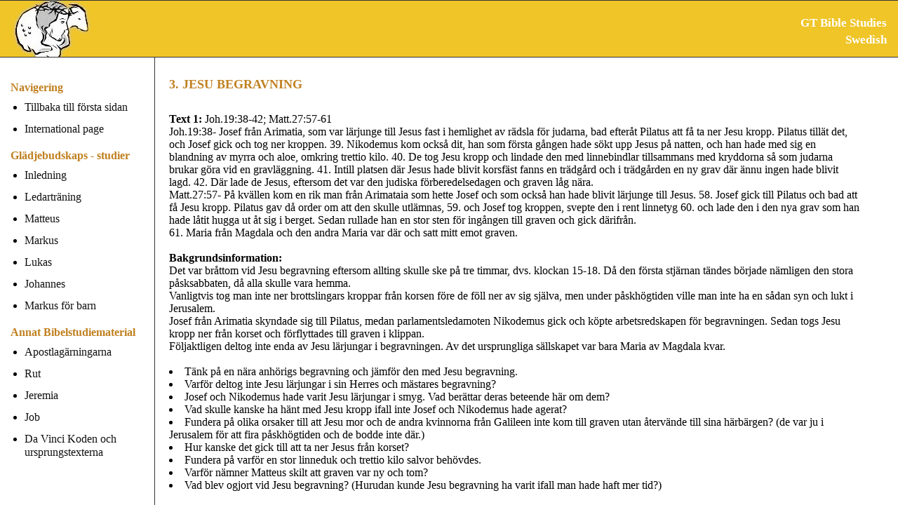

--- FILE ---
content_type: text/html
request_url: https://www.gladtidings-bs.com/swedish/gtbs/index.shtml?davincecode/lesson04
body_size: 3258
content:
<html>

<head>
<meta content="no-cache" http-equiv="cache-control">
<meta http-equiv="Content-Type" content="text/html; charset=windows-1252">
<meta http-equiv="Content-Language" content="sv">
<meta name="author" content="Mailis Janatuinen - Glad Tidings Mission">
<meta name="copyright" content="Glädjebudskapsmission">
<meta name="description" content=" in Swedish.  3. JESU BEGRAVNING - Da Vinci Koden och ursprungstexterna.  Där två eller tre är församlade i mitt namn är jag mitt ibland dem. Matt. 18:20.  ">
<meta name="keywords" content="3. JESU BEGRAVNING - Da Vinci Koden och ursprungstexterna Da Vinci Koden och ursprungstexterna lesson04 Glädjebudskaps - studier  Glad Tidings Bible Studies Mailis Janatuinen">
<title>3. JESU BEGRAVNING - Da Vinci Koden och ursprungstexterna - Glad Tidings Bible Studies Questions for Evangelistic Groups</title>
<link rel="icon" type="image/x-icon" href=
"../../favicon_old.ico">
<link rel="stylesheet" media="screen and (min-width: 769px)" 
href="../../layout2018/wide.css?2" type="text/css">
<link rel="stylesheet" media="screen and (max-width: 768px)" 
href="../../layout2018/mob.css?2" type="text/css">
<meta name=viewport content="width=device-width, initial-scale=1">
</head>

<body  >

<div class="header"><br>
<h1>&nbsp; &nbsp; GT Bible Studies &nbsp; &nbsp;</h1><h1>
&nbsp; &nbsp; Swedish &nbsp; &nbsp;</h1>
</div>

<button class="mbut whide" 
onclick="openNav()">&nbsp;&#9776;</button>

<div id="mySidenav" class="sidenav">
  <button class="closebtn whide" 
  onclick="closeNav()">&times;</button>

<br><b>Navigering</b><ul>
<li>
<a href="index.shtml?intro">Tillbaka till första sidan</a>
<li>
<a href="/eng/index.shtml">International page</a>
</ul>

<b>Glädjebudskaps - studier</b><ul>
        <li><a href="
	/swedish/gtbs/index.shtml?intro	">
	Inledning	</a></li>
          <li><a href="
	/swedish/gtbs/index.shtml?course	">
	Ledarträning	</a></li>
          <li><a href="
	/swedish/gtbs/index.shtml?matthew	">
	Matteus	</a></li>
          <li><a href="
	/swedish/gtbs/index.shtml?mark	">
	Markus	</a></li>
          <li><a href="
	/swedish/gtbs/index.shtml?luke	">
	Lukas	</a></li>
          <li><a href="
	/swedish/gtbs/index.shtml?john	">
	Johannes	</a></li>
          <li><a href="
	/swedish/gtbs/index.shtml?children	">
	Markus för barn	</a></li>
  </ul>

 <b>Annat Bibelstudiematerial&nbsp;</b><ul>
         <li><a href="/swedish/gtbs/index.shtml?apt">
        Apostlagärningarna        </a></li>
           <li><a href="/swedish/gtbs/index.shtml?rut">
        Rut        </a></li>
           <li><a href="/swedish/gtbs/index.shtml?jeremia">
        Jeremia        </a></li>
           <li><a href="/swedish/gtbs/index.shtml?job">
        Job        </a></li>
           <li><a href="/swedish/gtbs/index.shtml?davincecode">
        Da Vinci Koden och ursprungstexterna        </a></li>
    </ul>

</div>

             
<!--keskimmäinen palsta alkaa-->
<div id="cont">

<span class="lesson">
<h1>3. JESU BEGRAVNING</h1><br />
<b>Text 1:</b> Joh.19:38-42; Matt.27:57-61<br />
Joh.19:38- Josef från Arimatia, som var lärjunge till Jesus fast i hemlighet av rädsla för judarna, bad efteråt Pilatus att få ta ner Jesu kropp. Pilatus tillät det, och Josef gick och tog ner kroppen. 39. Nikodemus kom också dit, han som första gången hade sökt upp Jesus på natten, och han hade med sig en blandning av myrra och aloe, omkring trettio kilo. 40. De tog Jesu kropp och lindade den med linnebindlar tillsammans med kryddorna så som judarna brukar göra vid en gravläggning. 41. Intill platsen där Jesus hade blivit korsfäst fanns en trädgård och i trädgården en ny grav där ännu ingen hade blivit lagd. 42. Där lade de Jesus, eftersom det var den judiska förberedelsedagen och graven låg nära. <br />
Matt.27:57- På kvällen kom en rik man från Arimataia som hette Josef och som också han hade blivit lärjunge till Jesus. 58. Josef gick till Pilatus och bad att få Jesu kropp. Pilatus gav då order om att den skulle utlämnas, 59. och Josef tog kroppen, svepte den i rent linnetyg 60. och lade den i den nya grav som han hade låtit hugga ut åt sig i berget. Sedan rullade han en stor sten för ingången till graven och gick därifrån. <br />
61. Maria från Magdala och den andra Maria var där och satt mitt emot graven.<br />
<br />
<b>Bakgrundsinformation:</b><br />
Det var bråttom vid Jesu begravning eftersom allting skulle ske på tre timmar, dvs. klockan 15-18. Då den första stjärnan tändes började nämligen den stora påsksabbaten, då alla skulle vara hemma.<br />
Vanligtvis tog man inte ner brottslingars kroppar från korsen före de föll ner av sig själva, men under påskhögtiden ville man inte ha en sådan syn och lukt i Jerusalem.<br />
Josef från Arimatia skyndade sig till Pilatus, medan parlamentsledamoten Nikodemus gick och köpte arbetsredskapen för begravningen. Sedan togs Jesu kropp ner från korset och förflyttades till graven i klippan.<br />
Följaktligen deltog inte enda av Jesu lärjungar i begravningen. Av det ursprungliga sällskapet var bara Maria av Magdala kvar.<br />
<br />
<li>	Tänk på en nära anhörigs begravning och jämför den med Jesu begravning.<br />
<li>	Varför deltog inte Jesu lärjungar i sin Herres och mästares begravning?<br />
<li>	Josef och Nikodemus hade varit Jesu lärjungar i smyg. Vad berättar deras beteende här om dem?<br />
<li>	Vad skulle kanske ha hänt med Jesu kropp ifall inte Josef och Nikodemus hade agerat?<br />
<li>	Fundera på olika orsaker till att Jesu mor och de andra kvinnorna från Galileen inte kom till graven utan återvände till sina härbärgen? (de var ju i Jerusalem för att fira påskhögtiden och de bodde inte där.)<br />
<li>	Hur kanske det gick till att ta ner Jesus från korset?<br />
<li>	Fundera på varför en stor linneduk och trettio kilo salvor behövdes.<br />
<li>	Varför nämner Matteus skilt att graven var ny och tom?<br />
<li>	Vad blev ogjort vid Jesu begravning? (Hurudan kunde Jesu begravning ha varit ifall man hade haft mer tid?)<br />
<br />
Maria vid graven, vers 61<br />
<br />
<b>Bakgrundsinformation:</b><br />
Maria av Magdala var från landet och kände kanske inte till Jerusalems stadsplan så bra. Hon rörde sig inte heller i samma cirklar som Nikodemus och Josef från Arimatia.<br />
”Den andra Maria” syftar på lärjungen Jakob den yngres och Josefs mor och Klopas fru; hon hade också stått vid Golgata hela den långa fredagen (Matt.27:56, Mark.15:40, Joh.19:25) <br />
<br />
<li>	Fundera på hur Maria mådde kroppsligen och andligen den där kvällen då hon gick efter begravningsföljet till Josefs släktgrav? Hurudana känslor stormade kanske i hennes hjärta?<br />
<li>	Vad gav Maria kraft att släpa sig till graven trots att nästan ingen av hennes vänner kom dit?<br />
<li>	Vad anser ni att det visar att Maria inte gjorde något vid begravningen utan hon bara satt på en sten och tittade?<br />
<li>	Tror ni Maria befann sig i chock? Motivera ert svar.<br />
<br />
<b>Text 2:</b> Mark.15:47 och Luk.23:54-56<br />
Mark.15:47 Maria från Magdala och Maria, Joses mor såg var han blev lagd.<br />
Luk.23:54- Det var förberedelsedag och sabbaten skulle just börja. 55. Kvinnorna som hade kommit från Galileen tillsammans med Jesus följde med och såg graven och hur hans kropp lades där. 56. När de hade återvänt hem, gjorde de i ordning välluktande kryddor och oljor, och sabbaten tillbringade de efter lagens bud i stillhet.<br />
<br />
<li>	Vad visar den här texten om de två Maria?<br />
<li>	Fundera på vad som kan ha varit anledningen till att inte Mariorna betedde sig hysteriskt under Jesu begravning?<br />
<li>	Varför rusade Mariorna ännu i sista stund innan sabbaten iväg och köpte örter och oljor - Varför kunde det inte vänta till en senare tidpunkt?<br />
<li>	Fundera utgående från Maria från Magdala hurudan den sabbat var som Jesus tillbringade i graven.<br />
<br />
<b>Frågor på Da Vinci koden:</b><br />
<li>	Vad visar det att även en annan Maria nämns vid sidan av Maria från Magdala i dessa texter?<br />
<li>	Om förhållandet mellan Jesus och Maria som Dan Brown påstår var sant, hur skulle Maria ha betett sig i den här situationen?<br />
<br />
(Obs! I den här studiedelen finns minst antal frågor och i nästa finns det flest. Om ni har tid över kan det vara bra att behandla några frågor ur del 4 ”Vid den tomma graven”.)<br />
***<br />
<br />

</span>
<p align="right"><small>

<a href="print.shtml?davincecode/lesson04" 
target="_blank">Skriv ut</a> &nbsp; &nbsp;<br>

<a href="index.shtml?downloads">Downloads</a> &nbsp; &nbsp;<br>

<a href="mailto:?Subject=Glad Tidings 
Bible Studies in Swedish">Kontakta oss</a> &nbsp; &nbsp;<br>

<a href="mailto:?Subject=GT website in Swedish">Webmaster</a> &nbsp; &nbsp;<br>

</small></p>

</div>

<div class="footer">
© 2007 Glädjebudskaps - studier - www.gladtidings-bs.com</div>

<script type="text/javascript">
function openNav() {
    document.getElementById("mySidenav").style.width = "250px";
}

function closeNav() {
    document.getElementById("mySidenav").style.width = "0";
}
</script>

</body>
</html>






--- FILE ---
content_type: text/css
request_url: https://www.gladtidings-bs.com/layout2018/wide.css?2
body_size: 405
content:
html {
  font-family: verdana, georgia, times, "times new roman", serif;
}

body {
  margin: 0;
  padding: 0;
  background-color: #ffffff;
}

.header {
  background: #f0c528;
  background-image: url(shead.jpg);
  border-top: 1px solid #333;
  border-bottom: 1px solid #333;
  background-repeat: no-repeat;
  height: 80px
}

.header h1 {
  color: white; 
  margin-top: 4px;
  margin-bottom: 0px;
  text-align: right; 
  font-size: 105%;
}

h1,h2,h3 {color: #c08020;}


h1 {font-size: 112%;}
h2 {font-size: 107%;}
h3 {font-size: 103%;}

.contTable {
  background-color: #ffffff;
  padding: 0px;              
  width:100%;
}

td {border: 1px solid #333;}

.line {
  background: url(http://ilosanomapiiri.fi/new/bgy.png); 
  background-repeat: repeat;
  height: 3px
}

#cont a:link {color: #543; }
#cont a:visited {color: black; }
#cont a:hover {color: blue; text-decoration: none}

a:hover {background-color: #ccc;}

.footer {
  clear:both;
  background: #f0c528;
  border-top: 1px solid #333;
  border-bottom: 1px solid #333;
  color: black;
  text-align: center;
  font-size: 12px;
  padding: 4px;
}

.sidenav ul {
  margin: 3px 0px 14px 10px;
  line-height: 1.2em; 
  padding-left: 0;
}

.sidenav ul li {
  margin: 0px 0px 0px 15px; 
  padding-left: 0px; 
  color:black;
}

.sidenav b {padding-left: 5px; color: #c08020; display: block;}

/* common ends here */

#cont {
  padding: 20px;
  padding-top: 1em;
  margin: 0 2em 0 220px;
  background-color: #ffffff;
  border-left: 1px solid #333;
}

.sidenav {
  float: left;
  width: 210px;
  padding-left: 10px;
  padding-top: 1em;
  font-size: 100%;
  background-color: #ffffff;
}

.sidenav a {
  padding: 6px 4px 6px 0px; /* trbl */
  text-decoration: none;
  font-size: 16px;
  color: #111111;
  display: block;
  transition: 0.3s;
}

.sidenav a:hover {color: blue;}

.whide {display:none;}

ul.wos {margin-top: -1em; padding-left: 1.5em}


--- FILE ---
content_type: text/css
request_url: https://www.gladtidings-bs.com/layout2018/mob.css?2
body_size: 507
content:
html {
  font-family: verdana, georgia, times, "times new roman", serif;
}

body {
  margin: 0;
  padding: 0;
  background-color: #ffffff;
}

.header {
  background: #f0c528;
  background-image: url(shead.jpg);
  border-top: 1px solid #333;
  border-bottom: 1px solid #333;
  background-repeat: no-repeat;
  height: 80px
}

.header h1 {
  color: white; 
  margin-top: 4px;
  margin-bottom: 0px;
  text-align: right; 
  font-size: 105%;
}

h1,h2,h3 {color: #c08020;}


h1 {font-size: 112%;}
h2 {font-size: 107%;}
h3 {font-size: 103%;}

.contTable {
  background-color: #ffffff;
  padding: 0px;              
  width:100%;
}

td {border: 1px solid #333;}

.line {
  background: url(http://ilosanomapiiri.fi/new/bgy.png); 
  background-repeat: repeat;
  height: 3px
}

#cont a:link {color: #543; }
#cont a:visited {color: black; }
#cont a:hover {color: blue; text-decoration: none}

a:hover {background-color: #ccc;}

.footer {
  clear:both;
  background: #f0c528;
  border-top: 1px solid #333;
  border-bottom: 1px solid #333;
  color: black;
  text-align: center;
  font-size: 12px;
  padding: 4px;
}

.sidenav ul {
  margin: 3px 0px 14px 10px;
  line-height: 1.2em; 
  padding-left: 0;
}

.sidenav ul li {
  margin: 0px 0px 0px 15px; 
  padding-left: 0px; 
  color:black;
}

.sidenav b {padding-left: 5px; color: #c08020; display: block;}

/* common ends here */

html { -ms-overflow-style: -ms-autohiding-scrollbar;}

#cont {padding: 0 6px 0 8px;}

h1 {font-size: 108%;}
h2 {font-size: 105%;}
h3 {font-size: 102%;}

.sidenav {
  height: 100%;
  width: 0;
  position: fixed;
  z-index: 1;
  top: 0;
  left: 0;
  background-color: #ffffff;
  border-right: 1px solid #333;
  overflow-x: hidden;
  transition: 0.5s;
  padding-top: 45px;
}

.sidenav a {
  padding: 6px 10px 6px 0px; /* trbl */
  text-decoration: none;
  color: #111111;
  display: block;
  transition: 0.3s;
}

.sidenav a:hover {color: blue;}

.sidenav .closebtn {
  position: absolute;
  background-color: #ffffff;
  border: none;
  top: 0;
  right: 25px;
  font-size: 36px;
  margin-left: 0px;
}

.mbut {
  background-color: #ffffff;
  border: none;
  color: black;
  padding: 0px;
  text-align: center;
  font-size: 30px;
  cursor: pointer;
}

.lesson li {margin-bottom: 0px; margin-top: 0px;}                   
.lesson li ul {margin-left: 8px; margin-right: 2px; }                 

.lesson ul,ol {
  cursor: default; 
  margin-left: 20px; 
  margin-right: 2px; 
  margin-top: 1px; 
  margin-bottom: 9px; 
  padding-left: 0px;
}

ul.wos {margin-top: -1em; padding-left: 1.5em}
